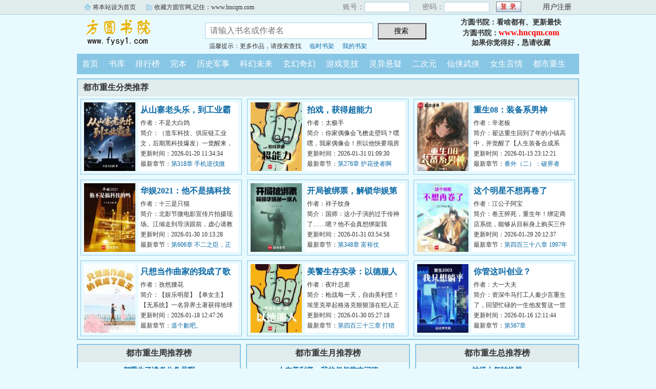

--- FILE ---
content_type: text/html; charset=gb2312
request_url: https://www.hncqm.com/hncq509/
body_size: 10590
content:

<!DOCTYPE html PUBLIC "-//W3C//DTD XHTML 1.0 Transitional//EN" "http://www.w3.org/TR/xhtml1/DTD/xhtml1-transitional.dtd">
<html xmlns="http://www.w3.org/1999/xhtml">
<head>
<title>都市重生_都市重生排行榜_方圆书院</title>
<meta name="keywords" content="都市重生,都市重生排行榜" />
<meta name="description" content="方圆书院收录了当前最好看的都市重生小说，免费提供高质量的2026都市重生小说排行榜，是广大都市重生小说爱好者必备的小说阅读网。" />
<meta http-equiv="Content-Type" content="text/html; charset=gbk" />
<meta http-equiv="Cache-Control" content="no-siteapp" />
<meta http-equiv="Cache-Control" content="no-transform" />
<meta http-equiv="mobile-agent" content="format=html5; url=https://m.hncqm.com/hncq509/" />
<meta http-equiv="mobile-agent" content="format=xhtml; url=https://m.hncqm.com/hncq509/" />
<link rel="stylesheet" type="text/css" href="/css/bqg.css?v123" />
<script type="text/javascript" src="/js/head.js?v202201"></script>
</head>
  
<body>
<div class="ywtop">
  <div class="ywtop_con">
    <div class="ywtop_sethome">
      <span onclick="alert('请按键盘 CTRL+D 添加收藏即可')">将本站设为首页</span></div>
    <div class="ywtop_addfavorite">
      <span onclick="alert('请按键盘 CTRL+D 添加收藏即可')">收藏方圆官网,记住：www.hncqm.com</span></div>
    <div class="nri">
    
      <form action="/member/log.asp" method="post" target="_top" onsubmit="return checklogin(this)">
      <input type="hidden" name="act" value="login">
      <input type="hidden" name="mylog" value="af6483168111fe1f">
        <div class="cc">
        	<div class="txt">账号：</div>
            <div class="inp"><input type="text" name="UserName" id="UserName" value=""/></div>
        </div>
        <div class="cc">
          <div class="txt">密码：</div>
          <div class="inp"><input type="password" name="PassWord" id="PassWord"/></div>
        </div>
        <div class="frii"><input type="submit" class="int" value=" "/></div>
        <div class="ccc">
          <div class="txtt">
            <a href="/member/register.html">用户注册</a></div>
        </div>
      </form>
      
    </div>
  </div>
</div>

	<div class="header">
        <div class="header_logo" style="background:url(/images/logo.gif) no-repeat;">
        	<a href="/">方圆书院</a>
		</div>
        <div class="header_search">
			<form name="searchForm" id="searchForm" method="post" action="/sscc/" onSubmit="if(this.q.value==''){alert('请输入书名或作者名'); this.q.focus(); return false;}">
            <input type="hidden" name="act" value="a37875caff54771c">
            <input class="search" id="bdcsMain" name="q" type="text" value="" maxlength="20"  placeholder="请输入书名或作者名">
            <input type="submit" name="submit" class="searchBtn" value="搜索 " title="搜索"></form>
            <div class="ts"><span>温馨提示：更多作品，请搜索查找</span><span><a href="/member/tempb.html">临时书架</a></span><span><a href="/member/myb.html">我的书架</a></span></div>
        </div>
        <div class="userpanel"><p>方圆书院：看啥都有、更新最快</p><p>方圆书院：<a href="https://www.hncqm.com">www.hncqm.com</a></p><p>如果你觉得好，恳请收藏</p></div>
        <div class="clear"></div>
	</div>
	
      
    <div class="nav">
        <ul>
          <li><a href="/">首页</a></li>
          <li><a href="/all/index.html">书库</a></li>
          <li><a href="/rank/">排行榜</a></li>
          <li><a href="/finish/">完本</a></li>
<li><a href="/hncq501/">历史军事</a></li>
<li><a href="/hncq502/">科幻未来</a></li>
<li><a href="/hncq503/">玄幻奇幻</a></li>
<li><a href="/hncq504/">游戏竞技</a></li>
<li><a href="/hncq505/">灵异悬疑</a></li>
<li><a href="/hncq506/">二次元</a></li>
<li><a href="/hncq507/">仙侠武侠</a></li>
<li><a href="/hncq508/">女生言情</a></li>
<li><a href="/hncq509/">都市重生</a></li>
        </ul>
	</div>  

<div class="mainOne">
	<h2>都市重生分类推荐</h2>

	<dl class="B B2 m1">
		<dd class="imgB"><a href="/hncq/50913978727/"><img src="/hncqimg/1/416731.jpg" alt="从山寨老头乐，到工业霸主" /></a></dd>
		<dt><a href="/hncq/50913978727/">从山寨老头乐，到工业霸主</a></dt>
		<dd><span>作者：不是大白鸽</span></dd>
		<dd class="d2">简介：（造车科技、供应链工业文，后期黑科技爆发）一觉醒来，许易重生年。这个工业转型，新能源爆发更替...</dd>
		<dd>更新时间：2026-01-20 11:34:34</dd>
		<dd class="p4">最新章节：<a href="/hncqm/50913978727/72319141.html">第318章 手机逆伐微单，有没有搞头？？</a></dd>
	</dl>

	<dl class="B B2 m1">
		<dd class="imgB"><a href="/hncq/50914293263/"><img src="/hncqimg/5/428525.jpg" alt="拍戏，获得超能力" /></a></dd>
		<dt><a href="/hncq/50914293263/">拍戏，获得超能力</a></dt>
		<dd><span>作者：太极手</span></dd>
		<dd class="d2">简介：你家偶像会飞檐走壁吗？嘿嘿，我家偶像会！所以他快要塌房了。毕竟这只是小儿科。徒手劈砖、刀劈子...</dd>
		<dd>更新时间：2026-01-31 01:09:30</dd>
		<dd class="p4">最新章节：<a href="/hncqm/50914293263/72473194.html">第276章 护花使者啊</a></dd>
	</dl>

	<dl class="B B2 m1">
		<dd class="imgB"><a href="/hncq/50912607526/"><img src="/hncqimg/7/371777.jpg" alt="重生08：装备系男神" /></a></dd>
		<dt><a href="/hncq/50912607526/">重生08：装备系男神</a></dt>
		<dd><span>作者：辛老板</span></dd>
		<dd class="d2">简介：翟达重生回到了年的小镇高中，并觉醒了【人生装备合成系统】。强烈的感情、执念、心绪，会侵染在物...</dd>
		<dd>更新时间：2026-01-15 23:12:21</dd>
		<dd class="p4">最新章节：<a href="/hncqm/50912607526/72251836.html">番外（二）：破界者</a></dd>
	</dl>

	<dl class="B B2 m1">
		<dd class="imgB"><a href="/hncq/50913037879/"><img src="/hncqimg/3/389013.jpg" alt="华娱2021：他不是搞科技的吗" /></a></dd>
		<dt><a href="/hncq/50913037879/">华娱2021：他不是搞科技的吗</a></dt>
		<dd><span>作者：十三是只猫</span></dd>
		<dd class="d2">简介：北影节微电影宣传片拍摄现场。江倾走到导演跟前，虚心请教道:“导演，这个角色我该怎么演？”导演...</dd>
		<dd>更新时间：2026-01-30 10:13:28</dd>
		<dd class="p4">最新章节：<a href="/hncqm/50913037879/72465672.html">第606章 不二之臣，正式应约</a></dd>
	</dl>

	<dl class="B B2 m1">
		<dd class="imgB"><a href="/hncq/50913215701/"><img src="/hncqimg/8/395388.jpg" alt="开局被绑票，解锁华娱第一狠人" /></a></dd>
		<dt><a href="/hncq/50913215701/">开局被绑票，解锁华娱第一狠人</a></dt>
		<dd><span>作者：祥子纹身</span></dd>
		<dd class="d2">简介：国师：这小子演的过于传神了……嗯？他不会真想绑架我吧？！诗人：什么意思？绑我摄影干嘛！该绑架...</dd>
		<dd>更新时间：2026-01-31 03:54:58</dd>
		<dd class="p4">最新章节：<a href="/hncqm/50913215701/72475958.html">第348章 富裕仗</a></dd>
	</dl>

	<dl class="B B2 m1">
		<dd class="imgB"><a href="/hncq/50913775029/"><img src="/hncqimg/9/410849.jpg" alt="这个明星不想再卷了" /></a></dd>
		<dt><a href="/hncq/50913775029/">这个明星不想再卷了</a></dt>
		<dd><span>作者：江公子阿宝</span></dd>
		<dd class="d2">简介：卷王猝死，重生年！绑定商店系统，能够从目标身上购买三件商品。演技属性、唱功经验值，未来的歌曲...</dd>
		<dd>更新时间：2026-01-29 20:12:37</dd>
		<dd class="p4">最新章节：<a href="/hncqm/50913775029/72455202.html">第四百三十八章 1997年过去了</a></dd>
	</dl>

	<dl class="B B2 m1">
		<dd class="imgB"><a href="/hncq/5098361216/"><img src="/hncqimg/8/250518.jpg" alt="只想当作曲家的我成了歌王" /></a></dd>
		<dt><a href="/hncq/5098361216/">只想当作曲家的我成了歌王</a></dt>
		<dd><span>作者：孜然腰花</span></dd>
		<dd class="d2">简介：【娱乐明星】【单女主】【无系统】一名异界土著获得地球音乐灵感从作曲人做起，一不小心把自己变成...</dd>
		<dd>更新时间：2026-01-18 12:47:26</dd>
		<dd class="p4">最新章节：<a href="/hncqm/5098361216/72290164.html">道个歉吧。</a></dd>
	</dl>

	<dl class="B B2 m1">
		<dd class="imgB"><a href="/hncq/50913360095/"><img src="/hncqimg/7/399247.jpg" alt="美警生存实录：以德服人" /></a></dd>
		<dt><a href="/hncq/50913360095/">美警生存实录：以德服人</a></dt>
		<dd><span>作者：夜叶总差</span></dd>
		<dd class="d2">简介：枪战每一天，自由美利坚！埃里克举起格洛克狠狠顶在犯人正在冒冷汗的额头上，沉声道：“谁说我埃里...</dd>
		<dd>更新时间：2026-01-30 05:27:18</dd>
		<dd class="p4">最新章节：<a href="/hncqm/50913360095/72463032.html">第四百三十三章 打猎</a></dd>
	</dl>

	<dl class="B B2 m1">
		<dd class="imgB"><a href="/hncq/50910459847/"><img src="/hncqimg/8/304868.jpg" alt="你管这叫创业？" /></a></dd>
		<dt><a href="/hncq/50910459847/">你管这叫创业？</a></dt>
		<dd><span>作者：大一大夫</span></dd>
		<dd class="d2">简介：资深牛马打工人秦少言重生了，回望忙碌的一生他发誓这一世再也不卷了，好好躺平享受人生。当然在躺...</dd>
		<dd>更新时间：2026-01-16 12:11:44</dd>
		<dd class="p4">最新章节：<a href="/hncqm/50910459847/72260618.html">第567章</a></dd>
	</dl>

	<div class="clear"></div>
</div>
<div id="main">
	<div class="mainRnk3">
		<h2 class="tc">都市重生周推荐榜</h2>
		
        <dl class="m1">
            <dt class="bg"><a href="/hncq/50910783359/">都重生了谁考公务员啊</a></dt>
            <dd class="img2"><a href="/hncq/50910783359/"><img data-src="/hncqimg/9/312339.jpg" alt="都重生了谁考公务员啊" /></a></dd>
            <dd><span>作者：柳岸花又明</span></dd>
            <dd class="d2">简介：省直公务员陈着意外重生自己高三的那一年。于是，一个木讷腼腆、和女生说话都会脸红、只知道学习的...</dd>
            <dd>更新时间：2026-01-31 06:12:36</dd>
            <dd class="p4">最新章节：<a href="/hncqm/50910783359/72478527.html">第795章、“横压诸天，独断万古”</a></dd>
        </dl>
		
        <dl class="m1">
            <dt class="bg"><a href="/hncq/50911901591/">非正常美食文</a></dt>
            <dd class="img2"><a href="/hncq/50911901591/"><img data-src="/hncqimg/3/348743.jpg" alt="非正常美食文" /></a></dd>
            <dd><span>作者：吨吨吨吨吨</span></dd>
            <dd class="d2">简介：作为一名土生土长的自带正在加载中的系统的孤儿，秦淮一直在为成为一名优秀的主角做准备。豪门恩怨...</dd>
            <dd>更新时间：2026-01-30 06:31:40</dd>
            <dd class="p4">最新章节：<a href="/hncqm/50911901591/72463904.html">第617章 回村</a></dd>
        </dl>
		
        <dl class="m1">
            <dt class="bg"><a href="/hncq/50913576733/">电子哪吒</a></dt>
            <dd class="img2"><a href="/hncq/50913576733/"><img data-src="/hncqimg/1/405351.jpg" alt="电子哪吒" /></a></dd>
            <dd><span>作者：张小花</span></dd>
            <dd class="d2">简介：我是一个年届不惑的水果贩子，有一天我接到了学校老师的电话，说我那成绩一直平平无奇的儿子刘振华...</dd>
            <dd>更新时间：2026-01-31 06:14:09</dd>
            <dd class="p4">最新章节：<a href="/hncqm/50913576733/72478563.html">第257章 星球大战前的理论学习</a></dd>
        </dl>
		
        <dl class="m1">
            <dt class="bg"><a href="/hncq/50913638949/">九零：泉水人家</a></dt>
            <dd class="img2"><a href="/hncq/50913638949/"><img data-src="/hncqimg/1/406961.jpg" alt="九零：泉水人家" /></a></dd>
            <dd><span>作者：时雨听棠</span></dd>
            <dd class="d2">简介：九十年代初，发生在老济南四合院里的故事。青春，甜宠，双向奔赴，家长里短。林熙雨十八岁高考的最...</dd>
            <dd>更新时间：2026-01-31 09:00:51</dd>
            <dd class="p4">最新章节：<a href="/hncqm/50913638949/72480619.html">第301章 番外九 情深款款，不留遗憾</a></dd>
        </dl>
		
        <dl class="m1">
            <dt class="bg"><a href="/hncq/50912646999/">激荡1979！</a></dt>
            <dd class="img2"><a href="/hncq/50912646999/"><img data-src="/hncqimg/8/373278.jpg" alt="激荡1979！" /></a></dd>
            <dd><span>作者：泥白佛</span></dd>
            <dd class="d2">简介：始于童话，还有武侠。始于小说，也会写歌。始于文娱，不止文娱。始于内地，放眼全球！既然重回人间...</dd>
            <dd>更新时间：2026-01-30 13:21:12</dd>
            <dd class="p4">最新章节：<a href="/hncqm/50912646999/72467271.html">第592章 周惠敏·告别香港</a></dd>
        </dl>
		
        <dl class="m1">
            <dt class="bg"><a href="/hncq/50914228975/">雪后初晴</a></dt>
            <dd class="img2"><a href="/hncq/50914228975/"><img data-src="/hncqimg/7/426577.jpg" alt="雪后初晴" /></a></dd>
            <dd><span>作者：笑泯恩仇呀</span></dd>
            <dd class="d2">简介：命啊，越琢磨越有意思。小时候总幻想出人生剧本的各种篇章和结局，走了半生才发现，那字里行间的转...</dd>
            <dd>更新时间：2026-01-16 02:22:40</dd>
            <dd class="p4">最新章节：<a href="/hncqm/50914228975/72254321.html">随便聊几句</a></dd>
        </dl>
		
        <dl class="m1">
            <dt class="bg"><a href="/hncq/50912473742/">重回年代，接盘成为人生赢家</a></dt>
            <dd class="img2"><a href="/hncq/50912473742/"><img data-src="/hncqimg/2/367542.jpg" alt="重回年代，接盘成为人生赢家" /></a></dd>
            <dd><span>作者：特别富</span></dd>
            <dd class="d2">简介：上辈子媳妇求着许烨去接盘，帮帮她那个如花似玉的姐姐。许烨没答应，结果导致颜值过人的大姨子操劳...</dd>
            <dd>更新时间：2026-01-30 03:00:49</dd>
            <dd class="p4">最新章节：<a href="/hncqm/50912473742/72460372.html">第346章 大哥大横空出世</a></dd>
        </dl>
		
        <dl class="m1">
            <dt class="bg"><a href="/hncq/50911076787/">一秒一个技能点，我把火球变禁咒</a></dt>
            <dd class="img2"><a href="/hncq/50911076787/"><img data-src="/hncqimg/4/320084.jpg" alt="一秒一个技能点，我把火球变禁咒" /></a></dd>
            <dd><span>作者：孤云伴夜</span></dd>
            <dd class="d2">简介：深渊降临，蓝星异变！这是一个职业者的时代，所有人在成年那一天，都能够得到人生中的第一个技能，...</dd>
            <dd>更新时间：2026-01-30 09:05:56</dd>
            <dd class="p4">最新章节：<a href="/hncqm/50911076787/72465040.html">第1318章 光速变脸</a></dd>
        </dl>
		
        <dl class="m1">
            <dt class="bg"><a href="/hncq/50914682575/">我以女儿身闯荡华娱</a></dt>
            <dd class="img2"><a href="/hncq/50914682575/"><img data-src="/hncqimg/0/439210.jpg" alt="我以女儿身闯荡华娱" /></a></dd>
            <dd><span>作者：狂写者</span></dd>
            <dd class="d2">简介：好不容易火起来的许楠，不曾想会回到千禧年，成了一个参加艺考的学生。关键要命的是，还是一个女学...</dd>
            <dd>更新时间：2026-01-30 23:39:30</dd>
            <dd class="p4">最新章节：<a href="/hncqm/50914682575/72472180.html">第一一一章 【演唱会】（求订阅）</a></dd>
        </dl>
		
        <dl class="m1">
            <dt class="bg"><a href="/hncq/50914552375/">咸鱼重生</a></dt>
            <dd class="img2"><a href="/hncq/50914552375/"><img data-src="/hncqimg/6/435706.jpg" alt="咸鱼重生" /></a></dd>
            <dd><span>作者：宋不留春</span></dd>
            <dd class="d2">简介：三十岁的张骆重回十五岁。他只希望能少一点遗憾。父母的遗憾，暗恋的遗憾，成长的遗憾。他其实所求...</dd>
            <dd>更新时间：2026-01-30 21:52:51</dd>
            <dd class="p4">最新章节：<a href="/hncqm/50914552375/72471085.html">135.轻狂</a></dd>
        </dl>
		
        <dl class="m1">
            <dt class="bg"><a href="/hncq/50912476479/">重生2014：我，刑侦之王</a></dt>
            <dd class="img2"><a href="/hncq/50912476479/"><img data-src="/hncqimg/6/367646.jpg" alt="重生2014：我，刑侦之王" /></a></dd>
            <dd><span>作者：胖又没吃你家大米</span></dd>
            <dd class="d2">简介：表彰大会上，一个把警服撑得溜圆的胖子正站在台上慷慨激昂。台下。“师父，听说您和他做过同事，在...</dd>
            <dd>更新时间：2026-01-29 11:14:43</dd>
            <dd class="p4">最新章节：<a href="/hncqm/50912476479/72451342.html">第九百二十章 这种人最可气</a></dd>
        </dl>
		
        <dl class="m1">
            <dt class="bg"><a href="/hncq/50912675783/">刚想艺考你说我跑了半辈子龙套？</a></dt>
            <dd class="img2"><a href="/hncq/50912675783/"><img data-src="/hncqimg/4/374524.jpg" alt="刚想艺考你说我跑了半辈子龙套？" /></a></dd>
            <dd><span>作者：榴莲冰淇淋</span></dd>
            <dd class="d2">简介：【三十八岁，一事无成，鉴于一直在演员这条路上努力，‘龙套逆袭成老戏骨系统’开启！】陈瑾看着提...</dd>
            <dd>更新时间：2026-01-31 03:27:24</dd>
            <dd class="p4">最新章节：<a href="/hncqm/50912675783/72475489.html">第564章 春晚彩排！</a></dd>
        </dl>
		
        <dl class="m1">
            <dt class="bg"><a href="/hncq/50914293263/">拍戏，获得超能力</a></dt>
            <dd class="img2"><a href="/hncq/50914293263/"><img data-src="/hncqimg/5/428525.jpg" alt="拍戏，获得超能力" /></a></dd>
            <dd><span>作者：太极手</span></dd>
            <dd class="d2">简介：你家偶像会飞檐走壁吗？嘿嘿，我家偶像会！所以他快要塌房了。毕竟这只是小儿科。徒手劈砖、刀劈子...</dd>
            <dd>更新时间：2026-01-31 01:09:30</dd>
            <dd class="p4">最新章节：<a href="/hncqm/50914293263/72473194.html">第276章 护花使者啊</a></dd>
        </dl>
		
        <dl class="m1">
            <dt class="bg"><a href="/hncq/50910578877/">重生港岛之无牌大状</a></dt>
            <dd class="img2"><a href="/hncq/50910578877/"><img data-src="/hncqimg/1/307681.jpg" alt="重生港岛之无牌大状" /></a></dd>
            <dd><span>作者：普祥真人</span></dd>
            <dd class="d2">简介：他曾是港岛的至尊大状。他曾经连胜三十九场官司成为传奇。他事业有成亿万身家。他众叛亲离千夫所指...</dd>
            <dd>更新时间：2026-01-31 04:52:12</dd>
            <dd class="p4">最新章节：<a href="/hncqm/50910578877/72477011.html">第六百四十八章 金榜题名（下）</a></dd>
        </dl>
		
        <dl class="m1">
            <dt class="bg"><a href="/hncq/5097153684/">开错外挂怎么办</a></dt>
            <dd class="img2"><a href="/hncq/5097153684/"><img data-src="/hncqimg/0/141640.jpg" alt="开错外挂怎么办" /></a></dd>
            <dd><span>作者：有梦之人</span></dd>
            <dd class="d2">简介：穿越得到一个‘杀手的养成系统’。李二忍不住向天空比了两个中指。...</dd>
            <dd>更新时间：2026-01-16 05:00:07</dd>
            <dd class="p4">最新章节：<a href="/hncqm/5097153684/72256954.html">第1068章 活着就有机会</a></dd>
        </dl>
		
	</div>
    
	<div class="mainRnk3">
		<h2 class="tc">都市重生月推荐榜</h2>
		
        <dl class="m1">
            <dt class="bg"><a href="/hncq/50914644103/">人在美利坚：我的叔叔堂吉诃德</a></dt>
            <dd class="img2"><a href="/hncq/50914644103/"><img data-src="/hncqimg/5/438205.jpg" alt="人在美利坚：我的叔叔堂吉诃德" /></a></dd>
            <dd><span>作者：喜欢吃圣代</span></dd>
            <dd class="d2">简介：我叫李维，自从双亲逝世，欠下一大笔债务之后，我被一个在美利坚的远方叔叔收养，前往纽约和他一起...</dd>
            <dd>更新时间：2026-01-28 03:09:35</dd>
            <dd class="p4">最新章节：<a href="/hncqm/50914644103/72430851.html">第110章 成年，男孩和女孩，男人和女人（还债6/10求月票）</a></dd>
        </dl>
		
        <dl class="m1">
            <dt class="bg"><a href="/hncq/5097165174/">奶爸学园</a></dt>
            <dd class="img2"><a href="/hncq/5097165174/"><img data-src="/hncqimg/2/155642.jpg" alt="奶爸学园" /></a></dd>
            <dd><span>作者：剑沉黄海</span></dd>
            <dd class="d2">简介：娱乐圈大拿、著名金牌编剧张叹，继承了一所只在深夜营业的幼儿园，想关关不了，因为小朋友实在太可...</dd>
            <dd>更新时间：2026-01-30 23:33:08</dd>
            <dd class="p4">最新章节：<a href="/hncqm/5097165174/72472077.html">3305、小孩子代表</a></dd>
        </dl>
		
        <dl class="m1">
            <dt class="bg"><a href="/hncq/50913638949/">九零：泉水人家</a></dt>
            <dd class="img2"><a href="/hncq/50913638949/"><img data-src="/hncqimg/1/406961.jpg" alt="九零：泉水人家" /></a></dd>
            <dd><span>作者：时雨听棠</span></dd>
            <dd class="d2">简介：九十年代初，发生在老济南四合院里的故事。青春，甜宠，双向奔赴，家长里短。林熙雨十八岁高考的最...</dd>
            <dd>更新时间：2026-01-31 09:00:51</dd>
            <dd class="p4">最新章节：<a href="/hncqm/50913638949/72480619.html">第301章 番外九 情深款款，不留遗憾</a></dd>
        </dl>
		
        <dl class="m1">
            <dt class="bg"><a href="/hncq/50912859911/">华娱情报王</a></dt>
            <dd class="img2"><a href="/hncq/50912859911/"><img data-src="/hncqimg/2/381842.jpg" alt="华娱情报王" /></a></dd>
            <dd><span>作者：胖一点</span></dd>
            <dd class="d2">简介：北电级高职班毕业生颜礼，获得金手指【每日情报系统】，从此化身娱乐圈情报王什么？《隋唐英雄传》...</dd>
            <dd>更新时间：2026-01-31 05:48:06</dd>
            <dd class="p4">最新章节：<a href="/hncqm/50912859911/72478022.html">471 范爷越来越有爷的范儿</a></dd>
        </dl>
		
        <dl class="m1">
            <dt class="bg"><a href="/hncq/50910135335/">隐蛾</a></dt>
            <dd class="img2"><a href="/hncq/50910135335/"><img data-src="/hncqimg/7/295137.jpg" alt="隐蛾" /></a></dd>
            <dd><span>作者：徐公子胜治</span></dd>
            <dd class="d2">简介：听说过隐蛾吗？每个年代总有这样的人，仿佛能在黑暗中穿行不留形迹，凭空出现又倏然消失。存在且未...</dd>
            <dd>更新时间：2026-01-29 14:22:47</dd>
            <dd class="p4">最新章节：<a href="/hncqm/50910135335/72452803.html">373、顿悟于斯难平意</a></dd>
        </dl>
		
        <dl class="m1">
            <dt class="bg"><a href="/hncq/50912675783/">刚想艺考你说我跑了半辈子龙套？</a></dt>
            <dd class="img2"><a href="/hncq/50912675783/"><img data-src="/hncqimg/4/374524.jpg" alt="刚想艺考你说我跑了半辈子龙套？" /></a></dd>
            <dd><span>作者：榴莲冰淇淋</span></dd>
            <dd class="d2">简介：【三十八岁，一事无成，鉴于一直在演员这条路上努力，‘龙套逆袭成老戏骨系统’开启！】陈瑾看着提...</dd>
            <dd>更新时间：2026-01-31 03:27:24</dd>
            <dd class="p4">最新章节：<a href="/hncqm/50912675783/72475489.html">第564章 春晚彩排！</a></dd>
        </dl>
		
        <dl class="m1">
            <dt class="bg"><a href="/hncq/50912870327/">谁说这顶流癫！这顶流太棒了！</a></dt>
            <dd class="img2"><a href="/hncq/50912870327/"><img data-src="/hncqimg/5/382435.jpg" alt="谁说这顶流癫！这顶流太棒了！" /></a></dd>
            <dd><span>作者：知稚</span></dd>
            <dd class="d2">简介：【身在娱乐圈，如果给你一个可以放飞自我说话的机会，你会怎么做？】某天，内娱二线小生池野一觉醒...</dd>
            <dd>更新时间：2026-01-26 19:27:32</dd>
            <dd class="p4">最新章节：<a href="/hncqm/50912870327/72410605.html">后记·Rise与椰果</a></dd>
        </dl>
		
        <dl class="m1">
            <dt class="bg"><a href="/hncq/50912372879/">1978，我考上了哈工大</a></dt>
            <dd class="img2"><a href="/hncq/50912372879/"><img data-src="/hncqimg/6/364466.jpg" alt="1978，我考上了哈工大" /></a></dd>
            <dd><span>作者：葫芦村人</span></dd>
            <dd class="d2">简介：谢威穿越到了年，老人在南边的海边画了一个圈的那一年，也是恢复高考的第二年。了解时代发展脉络的...</dd>
            <dd>更新时间：2026-01-30 00:09:58</dd>
            <dd class="p4">最新章节：<a href="/hncqm/50912372879/72457986.html">517 哈工大的唯一目标是建设月球基地、火星基地</a></dd>
        </dl>
		
        <dl class="m1">
            <dt class="bg"><a href="/hncq/50912473742/">重回年代，接盘成为人生赢家</a></dt>
            <dd class="img2"><a href="/hncq/50912473742/"><img data-src="/hncqimg/2/367542.jpg" alt="重回年代，接盘成为人生赢家" /></a></dd>
            <dd><span>作者：特别富</span></dd>
            <dd class="d2">简介：上辈子媳妇求着许烨去接盘，帮帮她那个如花似玉的姐姐。许烨没答应，结果导致颜值过人的大姨子操劳...</dd>
            <dd>更新时间：2026-01-30 03:00:49</dd>
            <dd class="p4">最新章节：<a href="/hncqm/50912473742/72460372.html">第346章 大哥大横空出世</a></dd>
        </dl>
		
        <dl class="m1">
            <dt class="bg"><a href="/hncq/50913692511/">从谎言之神到诸世之主</a></dt>
            <dd class="img2"><a href="/hncq/50913692511/"><img data-src="/hncqimg/5/408605.jpg" alt="从谎言之神到诸世之主" /></a></dd>
            <dd><span>作者：红尘谪仙li</span></dd>
            <dd class="d2">简介：白杨捡到了一枚名为“谎言之神”的神格。谎言之神很弱，虽然有神力，但是他的一切都是虚假的。谎言...</dd>
            <dd>更新时间：2026-01-31 06:32:33</dd>
            <dd class="p4">最新章节：<a href="/hncqm/50913692511/72478912.html">第641章 底比斯的异域教派</a></dd>
        </dl>
		
        <dl class="m1">
            <dt class="bg"><a href="/hncq/50913881903/">网球：他实在太听劝了！</a></dt>
            <dd class="img2"><a href="/hncq/50913881903/"><img data-src="/hncqimg/4/413974.jpg" alt="网球：他实在太听劝了！" /></a></dd>
            <dd><span>作者：想躺平的小明</span></dd>
            <dd class="d2">简介：“岁，练习不足两年半，能够拿大满贯吗？”“可以，建议直接投胎！”“建议直接入土，小赛都过不了...</dd>
            <dd>更新时间：2026-01-30 17:00:20</dd>
            <dd class="p4">最新章节：<a href="/hncqm/50913881903/72468559.html">第二百九十五章 医疗暂停，殊死一搏，胜利!</a></dd>
        </dl>
		
        <dl class="m1">
            <dt class="bg"><a href="/hncq/50912818023/">忽悠华娱三十年</a></dt>
            <dd class="img2"><a href="/hncq/50912818023/"><img data-src="/hncqimg/8/380168.jpg" alt="忽悠华娱三十年" /></a></dd>
            <dd><span>作者：放歌纵酒独行</span></dd>
            <dd class="d2">简介：从忽悠第一美人开始。PS：...</dd>
            <dd>更新时间：2026-01-31 00:58:33</dd>
            <dd class="p4">最新章节：<a href="/hncqm/50912818023/72473015.html">第八百八十七章 又忽悠来三千万！杭州马大眼贼！</a></dd>
        </dl>
		
        <dl class="m1">
            <dt class="bg"><a href="/hncq/50914240119/">极限超凡</a></dt>
            <dd class="img2"><a href="/hncq/50914240119/"><img data-src="/hncqimg/7/426987.jpg" alt="极限超凡" /></a></dd>
            <dd><span>作者：牛笔</span></dd>
            <dd class="d2">简介：“高考分，我还剩下一个选择：出国留学。”“说出来你可能不信，我是个超凡者。”...</dd>
            <dd>更新时间：2026-01-31 02:41:37</dd>
            <dd class="p4">最新章节：<a href="/hncqm/50914240119/72474197.html">第340章 另一个天使</a></dd>
        </dl>
		
        <dl class="m1">
            <dt class="bg"><a href="/hncq/5097227683/">四合院里的读书人</a></dt>
            <dd class="img2"><a href="/hncq/5097227683/"><img data-src="/hncqimg/5/245175.jpg" alt="四合院里的读书人" /></a></dd>
            <dd><span>作者：八零阿涛</span></dd>
            <dd class="d2">简介：杨小涛穿越了，还是穿到情满四合院的世界。只是熟知剧情的他，更倾向于称呼为禽满四合院。刚来就碰...</dd>
            <dd>更新时间：2026-01-31 06:09:28</dd>
            <dd class="p4">最新章节：<a href="/hncqm/5097227683/72478459.html">3114 格局要打开</a></dd>
        </dl>
		
        <dl class="m1">
            <dt class="bg"><a href="/hncq/50913360095/">美警生存实录：以德服人</a></dt>
            <dd class="img2"><a href="/hncq/50913360095/"><img data-src="/hncqimg/7/399247.jpg" alt="美警生存实录：以德服人" /></a></dd>
            <dd><span>作者：夜叶总差</span></dd>
            <dd class="d2">简介：枪战每一天，自由美利坚！埃里克举起格洛克狠狠顶在犯人正在冒冷汗的额头上，沉声道：“谁说我埃里...</dd>
            <dd>更新时间：2026-01-30 05:27:18</dd>
            <dd class="p4">最新章节：<a href="/hncqm/50913360095/72463032.html">第四百三十三章 打猎</a></dd>
        </dl>
		
	</div>
    
	<div class="mainRnk3" style="margin:0;">
		<h2 class="tc">都市重生总推荐榜</h2>
		
        <dl class="m1">
            <dt class="bg"><a href="/hncq/5096960615/">神级人气转换器</a></dt>
            <dd class="img2"><a href="/hncq/5096960615/"><img data-src="/hncqimg/0/124530.jpg" alt="神级人气转换器" /></a></dd>
            <dd><span>作者：520农民</span></dd>
            <dd class="d2">简介：恭喜你，获得【神级人气转换器】【发现你有一本小说已断更：点击量，推荐票，收藏......小说人气为...</dd>
            <dd>更新时间：2022-01-24 23:59:46</dd>
            <dd class="p4">最新章节：<a href="/hncqm/5096960615/42609948.html">第420 大结局(完本)</a></dd>
        </dl>
		
        <dl class="m1">
            <dt class="bg"><a href="/hncq/5097198053/">在美国当警察的日子</a></dt>
            <dd class="img2"><a href="/hncq/5097198053/"><img data-src="/hncqimg/3/34513.jpg" alt="在美国当警察的日子" /></a></dd>
            <dd><span>作者：波斯少校</span></dd>
            <dd class="d2">简介：只要你有一颗狂热执着的心，在哪儿，都是金子。一个中国特警教官在美国当警察的那些惊心故事。...</dd>
            <dd>更新时间：2024-02-18 14:43:54</dd>
            <dd class="p4">最新章节：<a href="/hncqm/5097198053/61310838.html">完本感言</a></dd>
        </dl>
		
        <dl class="m1">
            <dt class="bg"><a href="/hncq/5097252417/">韩娱之勋</a></dt>
            <dd class="img2"><a href="/hncq/5097252417/"><img data-src="/hncqimg/9/6219.jpg" alt="韩娱之勋" /></a></dd>
            <dd><span>作者：呓语痴人</span></dd>
            <dd class="d2">简介：我们人生中最大的懒惰，就是当我们明知自己拥有作出选择的能力，却不去主动改变，而是放任它的生活...</dd>
            <dd>更新时间：2022-08-19 18:43:15</dd>
            <dd class="p4">最新章节：<a href="/hncqm/5097252417/53174300.html">第两千三百六十七章 节目</a></dd>
        </dl>
		
        <dl class="m1">
            <dt class="bg"><a href="/hncq/5097251563/">随身带个侏罗纪</a></dt>
            <dd class="img2"><a href="/hncq/5097251563/"><img data-src="/hncqimg/4/3314.jpg" alt="随身带个侏罗纪" /></a></dd>
            <dd><span>作者：木鱼和尚</span></dd>
            <dd class="d2">简介：随身带着恐龙大世界，燕飞原本只不过是想吃点恐龙蛋，尝尝恐龙肉……却忽然发现，自己也能变成恐龙...</dd>
            <dd>更新时间：2021-07-03 18:30:39</dd>
            <dd class="p4">最新章节：<a href="/hncqm/5097251563/37077730.html">迟来的结尾感言</a></dd>
        </dl>
		
        <dl class="m1">
            <dt class="bg"><a href="/hncq/5097048337/">最佳影星</a></dt>
            <dd class="img2"><a href="/hncq/5097048337/"><img data-src="/hncqimg/9/3789.jpg" alt="最佳影星" /></a></dd>
            <dd><span>作者：白色十三号</span></dd>
            <dd class="d2">简介：我要躺在钞票堆里打滚！我要做好莱坞巨星！群：。...</dd>
            <dd>更新时间：2021-08-11 08:49:11</dd>
            <dd class="p4">最新章节：<a href="/hncqm/5097048337/15232633.html">后记 我与史泰龙</a></dd>
        </dl>
		
        <dl class="m1">
            <dt class="bg"><a href="/hncq/5097063155/">咸鱼翻身的正确姿势</a></dt>
            <dd class="img2"><a href="/hncq/5097063155/"><img data-src="/hncqimg/5/3735.jpg" alt="咸鱼翻身的正确姿势" /></a></dd>
            <dd><span>作者：二宝天使</span></dd>
            <dd class="d2">简介：咸鱼翻身粉丝:简介:我叫顾铮，我专怼系统，最强学霸，泡妞系统，随身武器……一个字:怼他...</dd>
            <dd>更新时间：2022-03-13 17:36:26</dd>
            <dd class="p4">最新章节：<a href="/hncqm/5097063155/22976940.html">应广大读者要求我开了本都市的新书</a></dd>
        </dl>
		
        <dl class="m1">
            <dt class="bg"><a href="/hncq/5097058867/">学魔养成系统</a></dt>
            <dd class="img2"><a href="/hncq/5097058867/"><img data-src="/hncqimg/2/122382.jpg" alt="学魔养成系统" /></a></dd>
            <dd><span>作者：给您添蘑菇啦</span></dd>
            <dd class="d2">简介：【今天，你变得更博学了吗？】【根据您的脑负载，学习效率提升为倍。】【今日剩余学习活力值，小时...</dd>
            <dd>更新时间：2021-10-31 06:47:43</dd>
            <dd class="p4">最新章节：<a href="/hncqm/5097058867/40247445.html">后记</a></dd>
        </dl>
		
        <dl class="m1">
            <dt class="bg"><a href="/hncq/5096943704/">回到2002当医生</a></dt>
            <dd class="img2"><a href="/hncq/5096943704/"><img data-src="/hncqimg/8/202098.jpg" alt="回到2002当医生" /></a></dd>
            <dd><span>作者：真熊初墨</span></dd>
            <dd class="d2">简介：立志征服癌症、解决人间疾痛的周从文在推广粒子置入术的时候遭遇车祸，出师未捷身先死。但却阴差阳...</dd>
            <dd>更新时间：2022-08-18 09:40:00</dd>
            <dd class="p4">最新章节：<a href="/hncqm/5096943704/53149267.html">新书《治愈系医生》上传，请诸君品鉴</a></dd>
        </dl>
		
        <dl class="m1">
            <dt class="bg"><a href="/hncq/5097287621/">野性为王</a></dt>
            <dd class="img2"><a href="/hncq/5097287621/"><img data-src="/hncqimg/6/9396.jpg" alt="野性为王" /></a></dd>
            <dd><span>作者：过宽</span></dd>
            <dd class="d2">简介：野性：飞禽走兽、花鸟鱼虫。牵着两只胖熊猫上春晚给大家拜年，让华夏人民记住了“纪安”的名字。一...</dd>
            <dd>更新时间：2021-12-08 18:00:48</dd>
            <dd class="p4">最新章节：<a href="/hncqm/5097287621/48801480.html">第九十七章 生态平衡系统</a></dd>
        </dl>
		
        <dl class="m1">
            <dt class="bg"><a href="/hncq/5096891870/">神级黑店</a></dt>
            <dd class="img2"><a href="/hncq/5096891870/"><img data-src="/hncqimg/5/40445.jpg" alt="神级黑店" /></a></dd>
            <dd><span>作者：大佑佑</span></dd>
            <dd class="d2">简介：我叫江南，我现在慌的一批，系统给我开了家店，一双鞋垫卖两千块，一张面膜卖五千块，一盒小雨衣卖...</dd>
            <dd>更新时间：2021-11-30 21:30:48</dd>
            <dd class="p4">最新章节：<a href="/hncqm/5096891870/19127611.html">205，王者降临</a></dd>
        </dl>
		
        <dl class="m1">
            <dt class="bg"><a href="/hncq/5096962026/">重生大时代之1993</a></dt>
            <dd class="img2"><a href="/hncq/5096962026/"><img data-src="/hncqimg/8/210438.jpg" alt="重生大时代之1993" /></a></dd>
            <dd><span>作者：三月麻竹</span></dd>
            <dd class="d2">简介：重活一次，钱要好好挣，生活要慢慢过。...</dd>
            <dd>更新时间：2023-05-19 08:06:55</dd>
            <dd class="p4">最新章节：<a href="/hncqm/5096962026/56906009.html">新书上架啦</a></dd>
        </dl>
		
        <dl class="m1">
            <dt class="bg"><a href="/hncq/5097236675/">演员没有假期</a></dt>
            <dd class="img2"><a href="/hncq/5097236675/"><img data-src="/hncqimg/9/178079.jpg" alt="演员没有假期" /></a></dd>
            <dd><span>作者：关乌鸦</span></dd>
            <dd class="d2">简介：这个世界的华夏，文化产业超过大洋彼岸的好莱坞。华夏金牛奖成为全世界影响力最大的电影奖项。全世...</dd>
            <dd>更新时间：2024-09-23 08:06:26</dd>
            <dd class="p4">最新章节：<a href="/hncqm/5097236675/65051072.html">第235章：我</a></dd>
        </dl>
		
        <dl class="m1">
            <dt class="bg"><a href="/hncq/5097167197/">房不胜防的那些年</a></dt>
            <dd class="img2"><a href="/hncq/5097167197/"><img data-src="/hncqimg/4/154894.jpg" alt="房不胜防的那些年" /></a></dd>
            <dd><span>作者：狗叔孤寒</span></dd>
            <dd class="d2">简介：有人的地方就有江湖，有江湖的地方就有是非恩怨，但是经理说了：“你们不要怕江湖险恶，做我们这行...</dd>
            <dd>更新时间：2021-07-14 17:18:37</dd>
            <dd class="p4">最新章节：<a href="/hncqm/5097167197/45021622.html">第二百一十二章 大城市我爱你，但是再见（大结局）</a></dd>
        </dl>
		
        <dl class="m1">
            <dt class="bg"><a href="/hncq/5096989682/">香港1968</a></dt>
            <dd class="img2"><a href="/hncq/5096989682/"><img data-src="/hncqimg/1/89281.jpg" alt="香港1968" /></a></dd>
            <dd><span>作者：汪公子在年</span></dd>
            <dd class="d2">简介：的香港是个波澜壮阔的大时代，刚应聘上香港大学哲学教师的霍耀文走上了一条不同的人生道路，有欢喜...</dd>
            <dd>更新时间：2021-05-15 02:49:01</dd>
            <dd class="p4">最新章节：<a href="/hncqm/5096989682/35532705.html">上一章不要订！</a></dd>
        </dl>
		
        <dl class="m1">
            <dt class="bg"><a href="/hncq/5096896738/">听说我死后超凶的</a></dt>
            <dd class="img2"><a href="/hncq/5096896738/"><img data-src="/hncqimg/8/39718.jpg" alt="听说我死后超凶的" /></a></dd>
            <dd><span>作者：老魔童</span></dd>
            <dd class="d2">简介：这一天，某个自称是重生者的漂亮小姐姐，突然找到了林雾。“你认识未来的我？”林雾好奇无比：“那...</dd>
            <dd>更新时间：2021-08-06 11:00:50</dd>
            <dd class="p4">最新章节：<a href="/hncqm/5096896738/28640787.html">新书来了！《连神也骗给你看》</a></dd>
        </dl>
		
	</div>



    <div class="clear"></div>
</div>
<script type="text/javascript" src="/bookface/pf/js/loadimg.js?v202201"></script>

<div class="footer">
    <div class="footer_link">
    
      <p>方圆书院：看啥都有、更新最快 <a href="https://www.hncqm.com/site0.xml">SiteMap</a></p>
    </div>
    <div class="footer_cont">
      <p>Copyright &copy 2020 方圆书院 All Rights Reserved.kk</p>
  </div>
</div>
</body>
</html>


--- FILE ---
content_type: application/javascript; charset=gb2312
request_url: https://www.hncqm.com/bookface/pf/js/loadimg.js?v202201
body_size: 707
content:

function lazyLoadImages() {
  const images = document.querySelectorAll('img[data-src]');
  const options = {
    root: null, // 视窗作为根元素
    rootMargin: '0px',
    threshold: 0.2 // 当图片达到视窗的 20% 即开始加载
  };

  // 图片进入视窗时加载
  function onIntersection(entries) {
    entries.forEach(entry => {
      if (entry.intersectionRatio>0&&entry.target.src=='') {
        entry.target.src = entry.target.dataset.src;
        observer.unobserve(entry.target);
      }
    });
  }

  const observer = new IntersectionObserver(onIntersection, options);

  images.forEach(image => {
    observer.observe(image);
  });
}
document.addEventListener('scroll',lazyLoadImages)